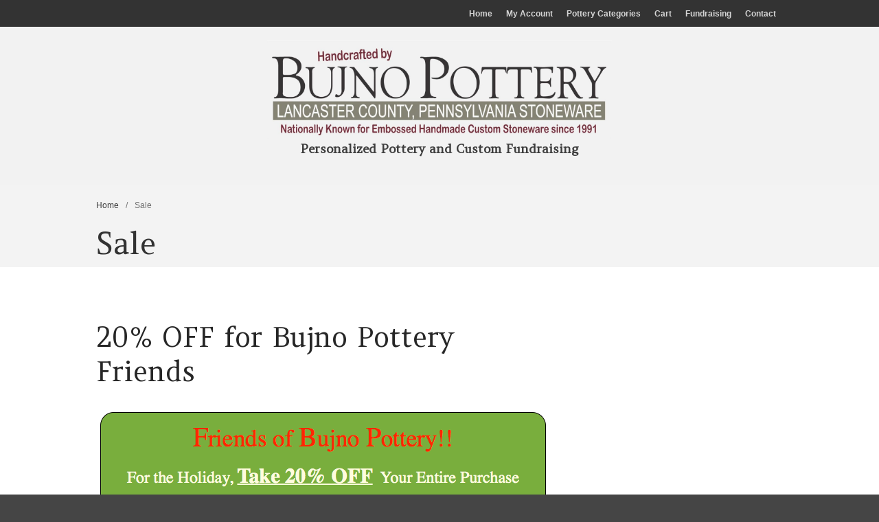

--- FILE ---
content_type: text/html; charset=UTF-8
request_url: https://bujnopottery.com/category/sale/
body_size: 16836
content:
<!DOCTYPE html>
<html dir="ltr" lang="en-US" prefix="og: https://ogp.me/ns#">
<head>
	<meta charset="UTF-8">
	<meta name="viewport" content="width=device-width,initial-scale=1,maximum-scale=1,user-scalable=no">
	<title>Sale - Personalized Pottery and Custom Fundraising</title>

		<!-- All in One SEO 4.9.3 - aioseo.com -->
	<meta name="robots" content="max-image-preview:large" />
	<link rel="canonical" href="https://bujnopottery.com/category/sale/" />
	<meta name="generator" content="All in One SEO (AIOSEO) 4.9.3" />
		<script type="application/ld+json" class="aioseo-schema">
			{"@context":"https:\/\/schema.org","@graph":[{"@type":"BreadcrumbList","@id":"https:\/\/bujnopottery.com\/category\/sale\/#breadcrumblist","itemListElement":[{"@type":"ListItem","@id":"https:\/\/bujnopottery.com#listItem","position":1,"name":"Home","item":"https:\/\/bujnopottery.com","nextItem":{"@type":"ListItem","@id":"https:\/\/bujnopottery.com\/category\/sale\/#listItem","name":"Sale"}},{"@type":"ListItem","@id":"https:\/\/bujnopottery.com\/category\/sale\/#listItem","position":2,"name":"Sale","previousItem":{"@type":"ListItem","@id":"https:\/\/bujnopottery.com#listItem","name":"Home"}}]},{"@type":"CollectionPage","@id":"https:\/\/bujnopottery.com\/category\/sale\/#collectionpage","url":"https:\/\/bujnopottery.com\/category\/sale\/","name":"Sale - Personalized Pottery and Custom Fundraising","inLanguage":"en-US","isPartOf":{"@id":"https:\/\/bujnopottery.com\/#website"},"breadcrumb":{"@id":"https:\/\/bujnopottery.com\/category\/sale\/#breadcrumblist"}},{"@type":"Organization","@id":"https:\/\/bujnopottery.com\/#organization","name":"Bujno Pottery","url":"https:\/\/bujnopottery.com\/","telephone":"+17174842000","logo":{"@type":"ImageObject","url":"https:\/\/bujnopottery.com\/wp-content\/uploads\/2025\/07\/cropped-Website-Home-Page-Header-Dk-Wine.jpg","@id":"https:\/\/bujnopottery.com\/category\/sale\/#organizationLogo","width":1918,"height":549},"image":{"@id":"https:\/\/bujnopottery.com\/category\/sale\/#organizationLogo"}},{"@type":"WebSite","@id":"https:\/\/bujnopottery.com\/#website","url":"https:\/\/bujnopottery.com\/","name":"Personalized Pottery and Custom Fundraising","inLanguage":"en-US","publisher":{"@id":"https:\/\/bujnopottery.com\/#organization"}}]}
		</script>
		<!-- All in One SEO -->

<link rel='dns-prefetch' href='//fonts.googleapis.com' />
<link rel="alternate" type="application/rss+xml" title="Personalized Pottery and Custom Fundraising &raquo; Feed" href="https://bujnopottery.com/feed/" />
<link rel="alternate" type="application/rss+xml" title="Personalized Pottery and Custom Fundraising &raquo; Comments Feed" href="https://bujnopottery.com/comments/feed/" />
<link rel="alternate" type="application/rss+xml" title="Personalized Pottery and Custom Fundraising &raquo; Sale Category Feed" href="https://bujnopottery.com/category/sale/feed/" />
		<!-- This site uses the Google Analytics by MonsterInsights plugin v9.11.1 - Using Analytics tracking - https://www.monsterinsights.com/ -->
		<!-- Note: MonsterInsights is not currently configured on this site. The site owner needs to authenticate with Google Analytics in the MonsterInsights settings panel. -->
					<!-- No tracking code set -->
				<!-- / Google Analytics by MonsterInsights -->
					<style>
			#wp-admin-bar-layers-edit-layout .ab-icon:before{
				font-family: "layers-interface" !important;
				content: "\e62f" !important;
				font-size: 16px !important;
			}
			</style>
		<style id='wp-img-auto-sizes-contain-inline-css' type='text/css'>
img:is([sizes=auto i],[sizes^="auto," i]){contain-intrinsic-size:3000px 1500px}
/*# sourceURL=wp-img-auto-sizes-contain-inline-css */
</style>
<style id='wp-emoji-styles-inline-css' type='text/css'>

	img.wp-smiley, img.emoji {
		display: inline !important;
		border: none !important;
		box-shadow: none !important;
		height: 1em !important;
		width: 1em !important;
		margin: 0 0.07em !important;
		vertical-align: -0.1em !important;
		background: none !important;
		padding: 0 !important;
	}
/*# sourceURL=wp-emoji-styles-inline-css */
</style>
<style id='wp-block-library-inline-css' type='text/css'>
:root{--wp-block-synced-color:#7a00df;--wp-block-synced-color--rgb:122,0,223;--wp-bound-block-color:var(--wp-block-synced-color);--wp-editor-canvas-background:#ddd;--wp-admin-theme-color:#007cba;--wp-admin-theme-color--rgb:0,124,186;--wp-admin-theme-color-darker-10:#006ba1;--wp-admin-theme-color-darker-10--rgb:0,107,160.5;--wp-admin-theme-color-darker-20:#005a87;--wp-admin-theme-color-darker-20--rgb:0,90,135;--wp-admin-border-width-focus:2px}@media (min-resolution:192dpi){:root{--wp-admin-border-width-focus:1.5px}}.wp-element-button{cursor:pointer}:root .has-very-light-gray-background-color{background-color:#eee}:root .has-very-dark-gray-background-color{background-color:#313131}:root .has-very-light-gray-color{color:#eee}:root .has-very-dark-gray-color{color:#313131}:root .has-vivid-green-cyan-to-vivid-cyan-blue-gradient-background{background:linear-gradient(135deg,#00d084,#0693e3)}:root .has-purple-crush-gradient-background{background:linear-gradient(135deg,#34e2e4,#4721fb 50%,#ab1dfe)}:root .has-hazy-dawn-gradient-background{background:linear-gradient(135deg,#faaca8,#dad0ec)}:root .has-subdued-olive-gradient-background{background:linear-gradient(135deg,#fafae1,#67a671)}:root .has-atomic-cream-gradient-background{background:linear-gradient(135deg,#fdd79a,#004a59)}:root .has-nightshade-gradient-background{background:linear-gradient(135deg,#330968,#31cdcf)}:root .has-midnight-gradient-background{background:linear-gradient(135deg,#020381,#2874fc)}:root{--wp--preset--font-size--normal:16px;--wp--preset--font-size--huge:42px}.has-regular-font-size{font-size:1em}.has-larger-font-size{font-size:2.625em}.has-normal-font-size{font-size:var(--wp--preset--font-size--normal)}.has-huge-font-size{font-size:var(--wp--preset--font-size--huge)}.has-text-align-center{text-align:center}.has-text-align-left{text-align:left}.has-text-align-right{text-align:right}.has-fit-text{white-space:nowrap!important}#end-resizable-editor-section{display:none}.aligncenter{clear:both}.items-justified-left{justify-content:flex-start}.items-justified-center{justify-content:center}.items-justified-right{justify-content:flex-end}.items-justified-space-between{justify-content:space-between}.screen-reader-text{border:0;clip-path:inset(50%);height:1px;margin:-1px;overflow:hidden;padding:0;position:absolute;width:1px;word-wrap:normal!important}.screen-reader-text:focus{background-color:#ddd;clip-path:none;color:#444;display:block;font-size:1em;height:auto;left:5px;line-height:normal;padding:15px 23px 14px;text-decoration:none;top:5px;width:auto;z-index:100000}html :where(.has-border-color){border-style:solid}html :where([style*=border-top-color]){border-top-style:solid}html :where([style*=border-right-color]){border-right-style:solid}html :where([style*=border-bottom-color]){border-bottom-style:solid}html :where([style*=border-left-color]){border-left-style:solid}html :where([style*=border-width]){border-style:solid}html :where([style*=border-top-width]){border-top-style:solid}html :where([style*=border-right-width]){border-right-style:solid}html :where([style*=border-bottom-width]){border-bottom-style:solid}html :where([style*=border-left-width]){border-left-style:solid}html :where(img[class*=wp-image-]){height:auto;max-width:100%}:where(figure){margin:0 0 1em}html :where(.is-position-sticky){--wp-admin--admin-bar--position-offset:var(--wp-admin--admin-bar--height,0px)}@media screen and (max-width:600px){html :where(.is-position-sticky){--wp-admin--admin-bar--position-offset:0px}}

/*# sourceURL=wp-block-library-inline-css */
</style><style id='global-styles-inline-css' type='text/css'>
:root{--wp--preset--aspect-ratio--square: 1;--wp--preset--aspect-ratio--4-3: 4/3;--wp--preset--aspect-ratio--3-4: 3/4;--wp--preset--aspect-ratio--3-2: 3/2;--wp--preset--aspect-ratio--2-3: 2/3;--wp--preset--aspect-ratio--16-9: 16/9;--wp--preset--aspect-ratio--9-16: 9/16;--wp--preset--color--black: #000000;--wp--preset--color--cyan-bluish-gray: #abb8c3;--wp--preset--color--white: #ffffff;--wp--preset--color--pale-pink: #f78da7;--wp--preset--color--vivid-red: #cf2e2e;--wp--preset--color--luminous-vivid-orange: #ff6900;--wp--preset--color--luminous-vivid-amber: #fcb900;--wp--preset--color--light-green-cyan: #7bdcb5;--wp--preset--color--vivid-green-cyan: #00d084;--wp--preset--color--pale-cyan-blue: #8ed1fc;--wp--preset--color--vivid-cyan-blue: #0693e3;--wp--preset--color--vivid-purple: #9b51e0;--wp--preset--gradient--vivid-cyan-blue-to-vivid-purple: linear-gradient(135deg,rgb(6,147,227) 0%,rgb(155,81,224) 100%);--wp--preset--gradient--light-green-cyan-to-vivid-green-cyan: linear-gradient(135deg,rgb(122,220,180) 0%,rgb(0,208,130) 100%);--wp--preset--gradient--luminous-vivid-amber-to-luminous-vivid-orange: linear-gradient(135deg,rgb(252,185,0) 0%,rgb(255,105,0) 100%);--wp--preset--gradient--luminous-vivid-orange-to-vivid-red: linear-gradient(135deg,rgb(255,105,0) 0%,rgb(207,46,46) 100%);--wp--preset--gradient--very-light-gray-to-cyan-bluish-gray: linear-gradient(135deg,rgb(238,238,238) 0%,rgb(169,184,195) 100%);--wp--preset--gradient--cool-to-warm-spectrum: linear-gradient(135deg,rgb(74,234,220) 0%,rgb(151,120,209) 20%,rgb(207,42,186) 40%,rgb(238,44,130) 60%,rgb(251,105,98) 80%,rgb(254,248,76) 100%);--wp--preset--gradient--blush-light-purple: linear-gradient(135deg,rgb(255,206,236) 0%,rgb(152,150,240) 100%);--wp--preset--gradient--blush-bordeaux: linear-gradient(135deg,rgb(254,205,165) 0%,rgb(254,45,45) 50%,rgb(107,0,62) 100%);--wp--preset--gradient--luminous-dusk: linear-gradient(135deg,rgb(255,203,112) 0%,rgb(199,81,192) 50%,rgb(65,88,208) 100%);--wp--preset--gradient--pale-ocean: linear-gradient(135deg,rgb(255,245,203) 0%,rgb(182,227,212) 50%,rgb(51,167,181) 100%);--wp--preset--gradient--electric-grass: linear-gradient(135deg,rgb(202,248,128) 0%,rgb(113,206,126) 100%);--wp--preset--gradient--midnight: linear-gradient(135deg,rgb(2,3,129) 0%,rgb(40,116,252) 100%);--wp--preset--font-size--small: 13px;--wp--preset--font-size--medium: 20px;--wp--preset--font-size--large: 36px;--wp--preset--font-size--x-large: 42px;--wp--preset--spacing--20: 0.44rem;--wp--preset--spacing--30: 0.67rem;--wp--preset--spacing--40: 1rem;--wp--preset--spacing--50: 1.5rem;--wp--preset--spacing--60: 2.25rem;--wp--preset--spacing--70: 3.38rem;--wp--preset--spacing--80: 5.06rem;--wp--preset--shadow--natural: 6px 6px 9px rgba(0, 0, 0, 0.2);--wp--preset--shadow--deep: 12px 12px 50px rgba(0, 0, 0, 0.4);--wp--preset--shadow--sharp: 6px 6px 0px rgba(0, 0, 0, 0.2);--wp--preset--shadow--outlined: 6px 6px 0px -3px rgb(255, 255, 255), 6px 6px rgb(0, 0, 0);--wp--preset--shadow--crisp: 6px 6px 0px rgb(0, 0, 0);}:where(.is-layout-flex){gap: 0.5em;}:where(.is-layout-grid){gap: 0.5em;}body .is-layout-flex{display: flex;}.is-layout-flex{flex-wrap: wrap;align-items: center;}.is-layout-flex > :is(*, div){margin: 0;}body .is-layout-grid{display: grid;}.is-layout-grid > :is(*, div){margin: 0;}:where(.wp-block-columns.is-layout-flex){gap: 2em;}:where(.wp-block-columns.is-layout-grid){gap: 2em;}:where(.wp-block-post-template.is-layout-flex){gap: 1.25em;}:where(.wp-block-post-template.is-layout-grid){gap: 1.25em;}.has-black-color{color: var(--wp--preset--color--black) !important;}.has-cyan-bluish-gray-color{color: var(--wp--preset--color--cyan-bluish-gray) !important;}.has-white-color{color: var(--wp--preset--color--white) !important;}.has-pale-pink-color{color: var(--wp--preset--color--pale-pink) !important;}.has-vivid-red-color{color: var(--wp--preset--color--vivid-red) !important;}.has-luminous-vivid-orange-color{color: var(--wp--preset--color--luminous-vivid-orange) !important;}.has-luminous-vivid-amber-color{color: var(--wp--preset--color--luminous-vivid-amber) !important;}.has-light-green-cyan-color{color: var(--wp--preset--color--light-green-cyan) !important;}.has-vivid-green-cyan-color{color: var(--wp--preset--color--vivid-green-cyan) !important;}.has-pale-cyan-blue-color{color: var(--wp--preset--color--pale-cyan-blue) !important;}.has-vivid-cyan-blue-color{color: var(--wp--preset--color--vivid-cyan-blue) !important;}.has-vivid-purple-color{color: var(--wp--preset--color--vivid-purple) !important;}.has-black-background-color{background-color: var(--wp--preset--color--black) !important;}.has-cyan-bluish-gray-background-color{background-color: var(--wp--preset--color--cyan-bluish-gray) !important;}.has-white-background-color{background-color: var(--wp--preset--color--white) !important;}.has-pale-pink-background-color{background-color: var(--wp--preset--color--pale-pink) !important;}.has-vivid-red-background-color{background-color: var(--wp--preset--color--vivid-red) !important;}.has-luminous-vivid-orange-background-color{background-color: var(--wp--preset--color--luminous-vivid-orange) !important;}.has-luminous-vivid-amber-background-color{background-color: var(--wp--preset--color--luminous-vivid-amber) !important;}.has-light-green-cyan-background-color{background-color: var(--wp--preset--color--light-green-cyan) !important;}.has-vivid-green-cyan-background-color{background-color: var(--wp--preset--color--vivid-green-cyan) !important;}.has-pale-cyan-blue-background-color{background-color: var(--wp--preset--color--pale-cyan-blue) !important;}.has-vivid-cyan-blue-background-color{background-color: var(--wp--preset--color--vivid-cyan-blue) !important;}.has-vivid-purple-background-color{background-color: var(--wp--preset--color--vivid-purple) !important;}.has-black-border-color{border-color: var(--wp--preset--color--black) !important;}.has-cyan-bluish-gray-border-color{border-color: var(--wp--preset--color--cyan-bluish-gray) !important;}.has-white-border-color{border-color: var(--wp--preset--color--white) !important;}.has-pale-pink-border-color{border-color: var(--wp--preset--color--pale-pink) !important;}.has-vivid-red-border-color{border-color: var(--wp--preset--color--vivid-red) !important;}.has-luminous-vivid-orange-border-color{border-color: var(--wp--preset--color--luminous-vivid-orange) !important;}.has-luminous-vivid-amber-border-color{border-color: var(--wp--preset--color--luminous-vivid-amber) !important;}.has-light-green-cyan-border-color{border-color: var(--wp--preset--color--light-green-cyan) !important;}.has-vivid-green-cyan-border-color{border-color: var(--wp--preset--color--vivid-green-cyan) !important;}.has-pale-cyan-blue-border-color{border-color: var(--wp--preset--color--pale-cyan-blue) !important;}.has-vivid-cyan-blue-border-color{border-color: var(--wp--preset--color--vivid-cyan-blue) !important;}.has-vivid-purple-border-color{border-color: var(--wp--preset--color--vivid-purple) !important;}.has-vivid-cyan-blue-to-vivid-purple-gradient-background{background: var(--wp--preset--gradient--vivid-cyan-blue-to-vivid-purple) !important;}.has-light-green-cyan-to-vivid-green-cyan-gradient-background{background: var(--wp--preset--gradient--light-green-cyan-to-vivid-green-cyan) !important;}.has-luminous-vivid-amber-to-luminous-vivid-orange-gradient-background{background: var(--wp--preset--gradient--luminous-vivid-amber-to-luminous-vivid-orange) !important;}.has-luminous-vivid-orange-to-vivid-red-gradient-background{background: var(--wp--preset--gradient--luminous-vivid-orange-to-vivid-red) !important;}.has-very-light-gray-to-cyan-bluish-gray-gradient-background{background: var(--wp--preset--gradient--very-light-gray-to-cyan-bluish-gray) !important;}.has-cool-to-warm-spectrum-gradient-background{background: var(--wp--preset--gradient--cool-to-warm-spectrum) !important;}.has-blush-light-purple-gradient-background{background: var(--wp--preset--gradient--blush-light-purple) !important;}.has-blush-bordeaux-gradient-background{background: var(--wp--preset--gradient--blush-bordeaux) !important;}.has-luminous-dusk-gradient-background{background: var(--wp--preset--gradient--luminous-dusk) !important;}.has-pale-ocean-gradient-background{background: var(--wp--preset--gradient--pale-ocean) !important;}.has-electric-grass-gradient-background{background: var(--wp--preset--gradient--electric-grass) !important;}.has-midnight-gradient-background{background: var(--wp--preset--gradient--midnight) !important;}.has-small-font-size{font-size: var(--wp--preset--font-size--small) !important;}.has-medium-font-size{font-size: var(--wp--preset--font-size--medium) !important;}.has-large-font-size{font-size: var(--wp--preset--font-size--large) !important;}.has-x-large-font-size{font-size: var(--wp--preset--font-size--x-large) !important;}
/*# sourceURL=global-styles-inline-css */
</style>

<style id='classic-theme-styles-inline-css' type='text/css'>
/*! This file is auto-generated */
.wp-block-button__link{color:#fff;background-color:#32373c;border-radius:9999px;box-shadow:none;text-decoration:none;padding:calc(.667em + 2px) calc(1.333em + 2px);font-size:1.125em}.wp-block-file__button{background:#32373c;color:#fff;text-decoration:none}
/*# sourceURL=/wp-includes/css/classic-themes.min.css */
</style>
<link rel='stylesheet' id='easy_testimonial_style-css' href='https://bujnopottery.com/wp-content/plugins/easy-testimonials/include/assets/css/style.css?ver=19c73914abb778ff8e7477b82a7446db' type='text/css' media='all' />
<style id='woocommerce-inline-inline-css' type='text/css'>
.woocommerce form .form-row .required { visibility: visible; }
/*# sourceURL=woocommerce-inline-inline-css */
</style>
<link rel='stylesheet' id='layers-google-fonts-css' href='//fonts.googleapis.com/css?family=Amethysta%3Aregular&#038;ver=2.0.10' type='text/css' media='all' />
<link rel='stylesheet' id='layers-framework-css' href='https://bujnopottery.com/wp-content/themes/layerswp/assets/css/framework.css?ver=2.0.10' type='text/css' media='all' />
<link rel='stylesheet' id='layers-components-css' href='https://bujnopottery.com/wp-content/themes/layerswp/assets/css/components.css?ver=2.0.10' type='text/css' media='all' />
<link rel='stylesheet' id='layers-responsive-css' href='https://bujnopottery.com/wp-content/themes/layerswp/assets/css/responsive.css?ver=2.0.10' type='text/css' media='all' />
<link rel='stylesheet' id='layers-icon-fonts-css' href='https://bujnopottery.com/wp-content/themes/layerswp/assets/css/layers-icons.css?ver=2.0.10' type='text/css' media='all' />
<link rel='stylesheet' id='layers-woocommerce-css' href='https://bujnopottery.com/wp-content/themes/layerswp/assets/css/woocommerce.css?ver=2.0.10' type='text/css' media='all' />
<link rel='stylesheet' id='wcpa-frontend-css' href='https://bujnopottery.com/wp-content/plugins/woo-custom-product-addons-pro/assets/css/style_1.css?ver=5.1.0' type='text/css' media='all' />
<link rel='stylesheet' id='layers-pro-pro-css' href='https://bujnopottery.com/wp-content/plugins/layers-pro-extension/assets/css/layers-pro.css?ver=2.0.1' type='text/css' media='all' />
<link rel='stylesheet' id='layers-pro-animations-css' href='https://bujnopottery.com/wp-content/plugins/layers-pro-extension/assets/css/animations.css?ver=2.0.1' type='text/css' media='all' />
<link rel='stylesheet' id='layers-font-awesome-css' href='https://bujnopottery.com/wp-content/themes/layerswp/core/assets/plugins/font-awesome/font-awesome.min.css?ver=2.0.10' type='text/css' media='all' />
<link rel='stylesheet' id='layers-style-css' href='https://bujnopottery.com/wp-content/themes/layerswp/style.css?ver=2.0.10' type='text/css' media='all' />
<script type="text/javascript" src="https://bujnopottery.com/wp-content/plugins/alligator-popup/js/popup.js?ver=2.0.0" id="popup-js"></script>
<script type="text/javascript" src="https://bujnopottery.com/wp-includes/js/jquery/jquery.min.js?ver=3.7.1" id="jquery-core-js"></script>
<script type="text/javascript" src="https://bujnopottery.com/wp-includes/js/jquery/jquery-migrate.min.js?ver=3.4.1" id="jquery-migrate-js"></script>
<script type="text/javascript" src="https://bujnopottery.com/wp-content/plugins/woocommerce/assets/js/jquery-blockui/jquery.blockUI.min.js?ver=2.7.0-wc.10.4.3" id="wc-jquery-blockui-js" defer="defer" data-wp-strategy="defer"></script>
<script type="text/javascript" id="wc-add-to-cart-js-extra">
/* <![CDATA[ */
var wc_add_to_cart_params = {"ajax_url":"/wp-admin/admin-ajax.php","wc_ajax_url":"/?wc-ajax=%%endpoint%%","i18n_view_cart":"View cart","cart_url":"https://bujnopottery.com/cart/","is_cart":"","cart_redirect_after_add":"no"};
//# sourceURL=wc-add-to-cart-js-extra
/* ]]> */
</script>
<script type="text/javascript" src="https://bujnopottery.com/wp-content/plugins/woocommerce/assets/js/frontend/add-to-cart.min.js?ver=10.4.3" id="wc-add-to-cart-js" defer="defer" data-wp-strategy="defer"></script>
<script type="text/javascript" src="https://bujnopottery.com/wp-content/plugins/woocommerce/assets/js/js-cookie/js.cookie.min.js?ver=2.1.4-wc.10.4.3" id="wc-js-cookie-js" defer="defer" data-wp-strategy="defer"></script>
<script type="text/javascript" id="woocommerce-js-extra">
/* <![CDATA[ */
var woocommerce_params = {"ajax_url":"/wp-admin/admin-ajax.php","wc_ajax_url":"/?wc-ajax=%%endpoint%%","i18n_password_show":"Show password","i18n_password_hide":"Hide password"};
//# sourceURL=woocommerce-js-extra
/* ]]> */
</script>
<script type="text/javascript" src="https://bujnopottery.com/wp-content/plugins/woocommerce/assets/js/frontend/woocommerce.min.js?ver=10.4.3" id="woocommerce-js" defer="defer" data-wp-strategy="defer"></script>
<script type="text/javascript" src="https://bujnopottery.com/wp-content/themes/layerswp/assets/js/plugins.js?ver=2.0.10" id="layers-plugins-js"></script>
<script type="text/javascript" id="layers-framework-js-extra">
/* <![CDATA[ */
var layers_script_settings = {"header_sticky_breakpoint":"40"};
//# sourceURL=layers-framework-js-extra
/* ]]> */
</script>
<script type="text/javascript" src="https://bujnopottery.com/wp-content/themes/layerswp/assets/js/layers.framework.js?ver=2.0.10" id="layers-framework-js"></script>
<script type="text/javascript" src="https://bujnopottery.com/wp-content/plugins/layers-pro-extension/assets/js/layers-pro.js?ver=2.0.1" id="layers-pro-frontend-js"></script>
<script type="text/javascript" src="https://bujnopottery.com/wp-content/plugins/layers-pro-extension/assets/js/jquery.plugins.min.js?ver=2.0.1" id="layers-pro-plugins-js"></script>
<script type="text/javascript" id="easy-testimonials-reveal-js-extra">
/* <![CDATA[ */
var easy_testimonials_reveal = {"show_less_text":"Show Less"};
//# sourceURL=easy-testimonials-reveal-js-extra
/* ]]> */
</script>
<script type="text/javascript" src="https://bujnopottery.com/wp-content/plugins/easy-testimonials/include/assets/js/easy-testimonials-reveal.js?ver=19c73914abb778ff8e7477b82a7446db" id="easy-testimonials-reveal-js"></script>
<link rel="https://api.w.org/" href="https://bujnopottery.com/wp-json/" /><link rel="alternate" title="JSON" type="application/json" href="https://bujnopottery.com/wp-json/wp/v2/categories/44" /><link rel="EditURI" type="application/rsd+xml" title="RSD" href="https://bujnopottery.com/xmlrpc.php?rsd" />
<style type="text/css" media="screen"></style><style type="text/css" media="screen">@media (max-width: 728px) {}</style><style type="text/css" media="screen">@media (max-width: 320px) {}</style><style type="text/css" id="layers-inline-styles-header">

 h1,h2,h3,h4,h5,h6, .heading { font-family: "Amethysta", Helvetica, sans-serif;} 

.wrapper-content {background-color: #ffffff;}

 .header-site.invert .nav-horizontal > ul > li > a, .header-site .nav-horizontal > ul > li > a, .header-search a { border-radius: 4px;} 

 .header-site.invert .sub-menu li a, .header-site .sub-menu li a { color: #020202;} 

 .header-site.invert .sub-menu li:hover a, .header-site .sub-menu li:hover a { color: #4e4e4e;} 

 input[type="button"], input[type="submit"], button, .button, .form-submit input[type="submit"] { background: #965172;color: #ffffff;border-width: 0px;border-radius: 2px;} 

 input[type="button"]:before, input[type="submit"]:before, button:before, .button:before, .form-submit input[type="submit"]:before input[type="button"]:after, input[type="submit"]:after, button:after, .button:after, .form-submit input[type="submit"]:after { color: #ffffff;} 

 input[type="button"]:hover, input[type="submit"]:hover, button:hover, .button:hover, .form-submit input[type="submit"]:hover { background: #b97495;} 

 .invert input[type="button"], .invert input[type="submit"], .invert button, .invert .button, .invert .form-submit input[type="submit"] { border-width: 0px;border-radius: 0px;} 

 .custom-logo-link img, .site-logo-link img, .mark img { width: auto;max-height: 144px;} 

@media only screen and ( min-width: 769px ) {.footer-site > .container > .row:first-child {padding-top : 36px ;padding-bottom : 36px ;}}

@media only screen and ( min-width: 769px ) {.title-container .title {padding-top : 20px ;padding-bottom : 10px ;}}

 .header-site, .header-site.header-sticky { background-color: #f2f2f2;} 

.footer-site {background-color: #2b2b2b;}

.sidebar .well {background-color: #FFFFFF;}</style>			<meta property="og:title" content="Sale - Personalized Pottery and Custom Fundraising" />
			<meta property="og:description" content="" />
			<meta property="og:type" content="website" />
			<meta property="og:url" content="" />
						<noscript><style>.woocommerce-product-gallery{ opacity: 1 !important; }</style></noscript>
				<script  type="text/javascript">
				!function(f,b,e,v,n,t,s){if(f.fbq)return;n=f.fbq=function(){n.callMethod?
					n.callMethod.apply(n,arguments):n.queue.push(arguments)};if(!f._fbq)f._fbq=n;
					n.push=n;n.loaded=!0;n.version='2.0';n.queue=[];t=b.createElement(e);t.async=!0;
					t.src=v;s=b.getElementsByTagName(e)[0];s.parentNode.insertBefore(t,s)}(window,
					document,'script','https://connect.facebook.net/en_US/fbevents.js');
			</script>
			<!-- WooCommerce Facebook Integration Begin -->
			<script  type="text/javascript">

				fbq('init', '356088564809649', {}, {
    "agent": "woocommerce_6-10.4.3-3.5.15"
});

				document.addEventListener( 'DOMContentLoaded', function() {
					// Insert placeholder for events injected when a product is added to the cart through AJAX.
					document.body.insertAdjacentHTML( 'beforeend', '<div class=\"wc-facebook-pixel-event-placeholder\"></div>' );
				}, false );

			</script>
			<!-- WooCommerce Facebook Integration End -->
			<style>:root{  --wcpasectiontitlesize:14px;   --wcpalabelsize:14px;   --wcpadescsize:13px;   --wcpaerrorsize:13px;   --wcpalabelweight:normal;   --wcpadescweight:normal;   --wcpaborderwidth:1px;   --wcpaborderradius:6px;   --wcpainputheight:45px;   --wcpachecklabelsize:14px;   --wcpacheckborderwidth:1px;   --wcpacheckwidth:20px;   --wcpacheckheight:20px;   --wcpacheckborderradius:4px;   --wcpacheckbuttonradius:5px;   --wcpacheckbuttonborder:2px;   --wcpaqtywidth:100px;   --wcpaqtyheight:45px;   --wcpaqtyradius:6px; }:root{  --wcpasectiontitlecolor:#4A4A4A;   --wcpasectiontitlebg:rgba(238,238,238,0.28);   --wcpalinecolor:#Bebebe;   --wcpabuttoncolor:#3340d3;   --wcpalabelcolor:#424242;   --wcpadesccolor:#797979;   --wcpabordercolor:#c6d0e9;   --wcpabordercolorfocus:#3561f3;   --wcpainputbgcolor:#FFFFFF;   --wcpainputcolor:#5d5d5d;   --wcpachecklabelcolor:#4a4a4a;   --wcpacheckbgcolor:#3340d3;   --wcpacheckbordercolor:#B9CBE3;   --wcpachecktickcolor:#ffffff;   --wcparadiobgcolor:#3340d3;   --wcparadiobordercolor:#B9CBE3;   --wcparadioselbordercolor:#3340d3;   --wcpabuttontextcolor:#ffffff;   --wcpaerrorcolor:#F55050;   --wcpacheckbuttoncolor:#CAE2F9;   --wcpacheckbuttonbordercolor:#EEEEEE;   --wcpacheckbuttonselectioncolor:#CECECE;   --wcpaimageselectionoutline:#3340d3;   --wcpaimagetickbg:#2649FF;   --wcpaimagetickcolor:#FFFFFF;   --wcpaimagetickborder:#FFFFFF;   --wcpaimagemagnifierbg:#2649FF;   --wcpaimagemagnifiercolor:#ffffff;   --wcpaimagemagnifierborder:#FFFFFF;   --wcpaimageselectionshadow:rgba(0,0,0,0.25);   --wcpachecktogglebg:#CAE2F9;   --wcpachecktogglecirclecolor:#FFFFFF;   --wcpachecktogglebgactive:#BADA55;   --wcpaqtybuttoncolor:#EEEEEE;   --wcpaqtybuttonhovercolor:#DDDDDD;   --wcpaqtybuttontextcolor:#424242; }:root{  --wcpaleftlabelwidth:120px; }</style><link rel="icon" href="https://bujnopottery.com/wp-content/uploads/2016/07/cropped-Logo.-Colored-Background-32x32.jpg" sizes="32x32" />
<link rel="icon" href="https://bujnopottery.com/wp-content/uploads/2016/07/cropped-Logo.-Colored-Background-192x192.jpg" sizes="192x192" />
<link rel="apple-touch-icon" href="https://bujnopottery.com/wp-content/uploads/2016/07/cropped-Logo.-Colored-Background-180x180.jpg" />
<meta name="msapplication-TileImage" content="https://bujnopottery.com/wp-content/uploads/2016/07/cropped-Logo.-Colored-Background-270x270.jpg" />
		<style type="text/css" id="wp-custom-css">
			.single-product .heading{
	display:none;
}

#cycledtestimonialwidget-2 h4 {
	text-align:center;
}

@media only screen and (min-width: 810px){
.header-transparent{
	position:relative !important;
	right:-65% !important;
	top:-275px !important;
	z-index:1000000 !important;
	}
	
	.testimonial p:nth-child(1){
		background-color: #dedbca;
		padding-left: 100px;
		padding-right: 100px;
		padding-top: 20px;
		padding-bottom: 20px;
		font-size: .9em;
	}
	.testimonial cite {
		font-size: .75em;
		text-align: center;
	}
}
@media only screen and (min-width:425px) and (max-width: 809px){
	.header-transparent{
		width: 100px;
		height:auto;
		position:relative !important;
		right:-75% !important;
		top:-290px !important;
		z-index: 1000000 !important;
	}
	.testimonial p:nth-child(1){
		background-color: #dedbca;
		padding-left: 50px;
		padding-right: 50px;
		padding-top: 20px;
		padding-bottom: 20px;
		font-size: .65em;
	}
	.testimonial cite {
		font-size: .75em;
		text-align: center;
	}
}

@media only screen and (max-width:424px){
	.testimonial p:nth-child(1){
		background-color: #dedbca;
		padding-left: 30px;
		padding-right: 30px;
		padding-top: 10px;
		padding-bottom: 10px;
		font-size: .65em;
	}
	.testimonial cite {
		font-size: .65em;
		text-align: center;
	}
	
.wp-image-3081{
	height:auto;
	width:55%;
}
}


.price{
	display: inline-block;
	color: #6e8447;
}
/*
 * To make the dropdown menus
 * re-appear
 **/
.menu-item li:hover ul.sub-menu, li:hover ul.sub-menu {
    display: block;
}
ul.sub-menu:hover {
	display:block;
}
.sub-menu {
	z-index: 1000;
	top:18px !important;
	position: absolute;
	background:#FFF !important;
}

ul.sub-menu {
    position: absolute;
    background: #FFF;
    list-style: none;
    margin: 0;
    width: 185px;
    display:none;
}

.sub-menu .menu-item:nth-child(1){
	background: #454545 !important;
/* 	visibility: hidden; */
}
.sub-menu .menu-item:nth-child(1) a{
	color: lightgray;
}

.sub-menu a:hover{
	color:grey !important;
}

.sub-menu .menu-item:nth-child(1) a:hover {
	color:white !important;
}


/*- TABBED BLOCK --------------*/
	.woocommerce-tabs{clear: both; padding: 20px; background: #DEDBCA; border-radius: 6px;}
	.woocommerce-tabs .panel{max-width: 800px;}
	.woocommerce-tabs #tab-description h2, .woocommerce-tabs #tab-shipping_information h2, .woocommerce-tabs #tab-reviews h2{display: none;}

	.tabs{margin-bottom: 10px; overflow: hidden; position: relative; z-index: 1;}
	.tabs li{float: left; margin-right: 10px;}
	.tabs li a{display: block; padding: 5px 12px; background: #fff; border-radius: 3px; color: #000; text-transform: uppercase; font-size: 13px; font-family: 'Hammersmith One', Helvetica, Arial, sans-serif;}
	.tabs li.active a{background-color: #DC4B3A; color: #fff;}
	.tabs li a:hover{background-color: #000; color: #fff;}
	.tabs li a.selected{background-color: #000; color: #fff;}

		/*-------------------------*/
		/*- COPY BLOCK ------------*/
		.entry-content{}
		.entry-content p{margin-bottom: 14px;}
		.entry-content ul{list-style: disc; margin: 0 0 26px 14px;}
		.entry-content ol{list-style: decimal; margin: 0 0 26px 14px;}
		.entry-content ul li, .copy ol li{margin-bottom: 0; float: none;}
		.entry-content img{display: block;}
		.entry-content a{color: #DC4B3A;}
		.entry-content a:hover{color: #000;}
		.entry-content h2{font-size: 24px; margin-bottom: 26px; color: #000;}
		.entry-content h3{font-size: 20px; margin-bottom: 26px; color: #000;}
		.entry-content h4{font-size: 16px; margin-bottom: 26px; color: #595959;}
		.entry-content h5{font-size: 14px; margin-bottom: 26px; color: #000;}
		.entry-content blockquote{padding-left: 20px; margin: 0 0 26px; border-left: 3px solid #000;}

.wcpa_wrap  .wcpa_field_label {
	clear: both;
  display: block;
  margin-bottom: 4px;
  font-size: 1.5rem;
  font-weight: 700;
	color: rgba(0, 0, 0, 0.55)
}

.shop_table .woocommerce-shipping-totals .woocommerce-shipping-methods li {
	display: -webkit-box;
}

.shop_table .woocommerce-shipping-totals .woocommerce-shipping-methods label {
	margin-top: 3px;
}		</style>
		
	<!-- Global site tag (gtag.js) - Google Analytics -->
<script async src="https://www.googletagmanager.com/gtag/js?id=G-NWDBRM6LVV"></script>
<script>
  window.dataLayer = window.dataLayer || [];
  function gtag(){dataLayer.push(arguments);}
  gtag('js', new Date());

  gtag('config', 'G-NWDBRM6LVV');
</script>
<link rel='stylesheet' id='wc-blocks-style-css' href='https://bujnopottery.com/wp-content/plugins/woocommerce/assets/client/blocks/wc-blocks.css?ver=wc-10.4.3' type='text/css' media='all' />
</head>
<body data-rsssl=1 class="archive category category-sale category-44 wp-custom-logo wp-theme-layerswp theme-layerswp woocommerce-no-js metaslider-plugin body-header-logo-center-top layers-post-page right-sidebar layers-pro-active layers-animate opacity-0">
	<div class="wrapper invert off-canvas-right" id="off-canvas-right">
    <a class="close-canvas" data-toggle="#off-canvas-right" data-toggle-class="open">
        <i class="l-close"></i>
        Close    </a>

    <div class="content nav-mobile clearfix">
            </div>
    <aside id="nav_menu-3" class="content widget widget_nav_menu"><h5 class="section-nav-title">Menu</h5><div class="menu-master-menu-container"><ul id="menu-master-menu" class="menu"><li id="menu-item-183" class="menu-item menu-item-type-custom menu-item-object-custom menu-item-home menu-item-183"><a href="https://bujnopottery.com/">Home</a></li>
<li id="menu-item-58" class="menu-item menu-item-type-post_type menu-item-object-page menu-item-has-children menu-item-58"><a href="https://bujnopottery.com/my-account/">My Account</a>
<ul class="sub-menu">
	<li id="menu-item-4224" class="menu-item menu-item-type-post_type menu-item-object-page menu-item-4224"><a href="https://bujnopottery.com/my-account/">My Account</a></li>
	<li id="menu-item-57" class="menu-item menu-item-type-post_type menu-item-object-page menu-item-57"><a href="https://bujnopottery.com/terms-and-conditions/">Terms and Conditions</a></li>
</ul>
</li>
<li id="menu-item-55" class="menu-item menu-item-type-post_type menu-item-object-page menu-item-has-children menu-item-55"><a href="https://bujnopottery.com/shop/">Pottery Categories</a>
<ul class="sub-menu">
	<li id="menu-item-4220" class="menu-item menu-item-type-post_type menu-item-object-page menu-item-4220"><a href="https://bujnopottery.com/shop/">All Products</a></li>
	<li id="menu-item-345" class="menu-item menu-item-type-custom menu-item-object-custom menu-item-345"><a href="https://bujnopottery.com/product-category/weddings-and-anniversary-pottery/">Weddings and Anniversaries</a></li>
	<li id="menu-item-347" class="menu-item menu-item-type-custom menu-item-object-custom menu-item-347"><a href="https://bujnopottery.com/product-category/house-crocks-hand-etched/">Hand-Etched House Crocks</a></li>
	<li id="menu-item-351" class="menu-item menu-item-type-custom menu-item-object-custom menu-item-351"><a href="https://bujnopottery.com/product-category/christmas-and-winter-pottery/">Christmas and Winter Pottery</a></li>
	<li id="menu-item-5926" class="menu-item menu-item-type-taxonomy menu-item-object-product_cat menu-item-5926"><a href="https://bujnopottery.com/product-category/meadow-flowers/">Meadow Flowers</a></li>
	<li id="menu-item-1509" class="menu-item menu-item-type-custom menu-item-object-custom menu-item-1509"><a href="https://bujnopottery.com/product-category/pottery-for-pets/">Pottery for Pets</a></li>
	<li id="menu-item-348" class="menu-item menu-item-type-custom menu-item-object-custom menu-item-348"><a href="https://bujnopottery.com/product-category/kitchen-pottery-crocks/">Kitchen Pottery Crocks</a></li>
	<li id="menu-item-346" class="menu-item menu-item-type-custom menu-item-object-custom menu-item-346"><a href="https://bujnopottery.com/product-category/birthday-pottery/">Births and Birthday Pottery</a></li>
	<li id="menu-item-349" class="menu-item menu-item-type-custom menu-item-object-custom menu-item-349"><a href="https://bujnopottery.com/product-category/children-pottery-gifts/">Children&#8217;s Pottery Gifts</a></li>
	<li id="menu-item-350" class="menu-item menu-item-type-custom menu-item-object-custom menu-item-350"><a href="https://bujnopottery.com/product-category/handmade-one-of-a-kind-pottery-items/">One of a Kind Gallery</a></li>
	<li id="menu-item-1276" class="menu-item menu-item-type-custom menu-item-object-custom menu-item-1276"><a href="https://bujnopottery.com/product-category/halloween-and-fall-pottery">Halloween and Fall Pottery</a></li>
	<li id="menu-item-56" class="menu-item menu-item-type-post_type menu-item-object-page menu-item-56"><a href="https://bujnopottery.com/design-options/">Personalized Pottery Designs</a></li>
</ul>
</li>
<li id="menu-item-60" class="menu-item menu-item-type-post_type menu-item-object-page menu-item-has-children menu-item-60"><a href="https://bujnopottery.com/cart/">Cart</a>
<ul class="sub-menu">
	<li id="menu-item-4221" class="menu-item menu-item-type-post_type menu-item-object-page menu-item-4221"><a href="https://bujnopottery.com/cart/">My Cart</a></li>
	<li id="menu-item-59" class="menu-item menu-item-type-post_type menu-item-object-page menu-item-59"><a href="https://bujnopottery.com/checkout/">Checkout</a></li>
</ul>
</li>
<li id="menu-item-3095" class="menu-item menu-item-type-post_type menu-item-object-page menu-item-has-children menu-item-3095"><a href="https://bujnopottery.com/fundraising-and-commemorative-pottery/">Fundraising</a>
<ul class="sub-menu">
	<li id="menu-item-4266" class="menu-item menu-item-type-post_type menu-item-object-page menu-item-4266"><a href="https://bujnopottery.com/fundraising-and-commemorative-pottery/fundraising-pottery-items/">Fundraising Pottery Items</a></li>
	<li id="menu-item-4222" class="menu-item menu-item-type-post_type menu-item-object-page menu-item-4222"><a href="https://bujnopottery.com/fundraising-and-commemorative-pottery/">Fundraising and Commemorative Pottery</a></li>
	<li id="menu-item-3206" class="menu-item menu-item-type-post_type menu-item-object-page menu-item-3206"><a href="https://bujnopottery.com/fundraising-and-commemorative-pottery/fundraising-ordering-process/">Fundraising Ordering Process</a></li>
</ul>
</li>
<li id="menu-item-3043" class="menu-item menu-item-type-post_type menu-item-object-page menu-item-has-children menu-item-3043"><a href="https://bujnopottery.com/contact/">Contact</a>
<ul class="sub-menu">
	<li id="menu-item-4223" class="menu-item menu-item-type-post_type menu-item-object-page menu-item-4223"><a href="https://bujnopottery.com/contact/">Contact Details</a></li>
	<li id="menu-item-3212" class="menu-item menu-item-type-post_type menu-item-object-page menu-item-3212"><a href="https://bujnopottery.com/subscribe-for-pottery-discounts/">Subscribe for Pottery Discounts</a></li>
	<li id="menu-item-3264" class="menu-item menu-item-type-post_type menu-item-object-page menu-item-3264"><a href="https://bujnopottery.com/testimonials/">Testimonials</a></li>
</ul>
</li>
</ul></div></aside></div>		<div class="wrapper-site">

		
		    <div class="header-secondary content-small invert">
                    <div class="container clearfix">
                                                
                                <nav class="pull-right"><ul id="menu-master-menu-1" class="nav nav-horizontal"><li class="menu-item menu-item-type-custom menu-item-object-custom menu-item-home menu-item-183"><a href="https://bujnopottery.com/">Home</a></li>
<li class="menu-item menu-item-type-post_type menu-item-object-page menu-item-has-children menu-item-58"><a href="https://bujnopottery.com/my-account/">My Account</a>
<ul class="sub-menu">
	<li class="menu-item menu-item-type-post_type menu-item-object-page menu-item-4224"><a href="https://bujnopottery.com/my-account/">My Account</a></li>
	<li class="menu-item menu-item-type-post_type menu-item-object-page menu-item-57"><a href="https://bujnopottery.com/terms-and-conditions/">Terms and Conditions</a></li>
</ul>
</li>
<li class="menu-item menu-item-type-post_type menu-item-object-page menu-item-has-children menu-item-55"><a href="https://bujnopottery.com/shop/">Pottery Categories</a>
<ul class="sub-menu">
	<li class="menu-item menu-item-type-post_type menu-item-object-page menu-item-4220"><a href="https://bujnopottery.com/shop/">All Products</a></li>
	<li class="menu-item menu-item-type-custom menu-item-object-custom menu-item-345"><a href="https://bujnopottery.com/product-category/weddings-and-anniversary-pottery/">Weddings and Anniversaries</a></li>
	<li class="menu-item menu-item-type-custom menu-item-object-custom menu-item-347"><a href="https://bujnopottery.com/product-category/house-crocks-hand-etched/">Hand-Etched House Crocks</a></li>
	<li class="menu-item menu-item-type-custom menu-item-object-custom menu-item-351"><a href="https://bujnopottery.com/product-category/christmas-and-winter-pottery/">Christmas and Winter Pottery</a></li>
	<li class="menu-item menu-item-type-taxonomy menu-item-object-product_cat menu-item-5926"><a href="https://bujnopottery.com/product-category/meadow-flowers/">Meadow Flowers</a></li>
	<li class="menu-item menu-item-type-custom menu-item-object-custom menu-item-1509"><a href="https://bujnopottery.com/product-category/pottery-for-pets/">Pottery for Pets</a></li>
	<li class="menu-item menu-item-type-custom menu-item-object-custom menu-item-348"><a href="https://bujnopottery.com/product-category/kitchen-pottery-crocks/">Kitchen Pottery Crocks</a></li>
	<li class="menu-item menu-item-type-custom menu-item-object-custom menu-item-346"><a href="https://bujnopottery.com/product-category/birthday-pottery/">Births and Birthday Pottery</a></li>
	<li class="menu-item menu-item-type-custom menu-item-object-custom menu-item-349"><a href="https://bujnopottery.com/product-category/children-pottery-gifts/">Children&#8217;s Pottery Gifts</a></li>
	<li class="menu-item menu-item-type-custom menu-item-object-custom menu-item-350"><a href="https://bujnopottery.com/product-category/handmade-one-of-a-kind-pottery-items/">One of a Kind Gallery</a></li>
	<li class="menu-item menu-item-type-custom menu-item-object-custom menu-item-1276"><a href="https://bujnopottery.com/product-category/halloween-and-fall-pottery">Halloween and Fall Pottery</a></li>
	<li class="menu-item menu-item-type-post_type menu-item-object-page menu-item-56"><a href="https://bujnopottery.com/design-options/">Personalized Pottery Designs</a></li>
</ul>
</li>
<li class="menu-item menu-item-type-post_type menu-item-object-page menu-item-has-children menu-item-60"><a href="https://bujnopottery.com/cart/">Cart</a>
<ul class="sub-menu">
	<li class="menu-item menu-item-type-post_type menu-item-object-page menu-item-4221"><a href="https://bujnopottery.com/cart/">My Cart</a></li>
	<li class="menu-item menu-item-type-post_type menu-item-object-page menu-item-59"><a href="https://bujnopottery.com/checkout/">Checkout</a></li>
</ul>
</li>
<li class="menu-item menu-item-type-post_type menu-item-object-page menu-item-has-children menu-item-3095"><a href="https://bujnopottery.com/fundraising-and-commemorative-pottery/">Fundraising</a>
<ul class="sub-menu">
	<li class="menu-item menu-item-type-post_type menu-item-object-page menu-item-4266"><a href="https://bujnopottery.com/fundraising-and-commemorative-pottery/fundraising-pottery-items/">Fundraising Pottery Items</a></li>
	<li class="menu-item menu-item-type-post_type menu-item-object-page menu-item-4222"><a href="https://bujnopottery.com/fundraising-and-commemorative-pottery/">Fundraising and Commemorative Pottery</a></li>
	<li class="menu-item menu-item-type-post_type menu-item-object-page menu-item-3206"><a href="https://bujnopottery.com/fundraising-and-commemorative-pottery/fundraising-ordering-process/">Fundraising Ordering Process</a></li>
</ul>
</li>
<li class="menu-item menu-item-type-post_type menu-item-object-page menu-item-has-children menu-item-3043"><a href="https://bujnopottery.com/contact/">Contact</a>
<ul class="sub-menu">
	<li class="menu-item menu-item-type-post_type menu-item-object-page menu-item-4223"><a href="https://bujnopottery.com/contact/">Contact Details</a></li>
	<li class="menu-item menu-item-type-post_type menu-item-object-page menu-item-3212"><a href="https://bujnopottery.com/subscribe-for-pottery-discounts/">Subscribe for Pottery Discounts</a></li>
	<li class="menu-item menu-item-type-post_type menu-item-object-page menu-item-3264"><a href="https://bujnopottery.com/testimonials/">Testimonials</a></li>
</ul>
</li>
</ul></nav>                            </div>
            </div>

		
		<section class="header-site header-center layers-logo-custom">
			            <div class="container header-block">
				<div class="logo">
	
	<a href="https://bujnopottery.com/" class="custom-logo-link" rel="home"><img width="1918" height="549" src="https://bujnopottery.com/wp-content/uploads/2025/07/cropped-Website-Home-Page-Header-Dk-Wine.jpg" class="custom-logo" alt="Personalized Pottery and Custom Fundraising" decoding="async" fetchpriority="high" srcset="https://bujnopottery.com/wp-content/uploads/2025/07/cropped-Website-Home-Page-Header-Dk-Wine.jpg 1918w, https://bujnopottery.com/wp-content/uploads/2025/07/cropped-Website-Home-Page-Header-Dk-Wine-300x86.jpg 300w, https://bujnopottery.com/wp-content/uploads/2025/07/cropped-Website-Home-Page-Header-Dk-Wine-600x172.jpg 600w, https://bujnopottery.com/wp-content/uploads/2025/07/cropped-Website-Home-Page-Header-Dk-Wine-1024x293.jpg 1024w, https://bujnopottery.com/wp-content/uploads/2025/07/cropped-Website-Home-Page-Header-Dk-Wine-768x220.jpg 768w, https://bujnopottery.com/wp-content/uploads/2025/07/cropped-Website-Home-Page-Header-Dk-Wine-1536x440.jpg 1536w" sizes="(max-width: 1918px) 100vw, 1918px" /></a>		<div class="site-description">
						<h3 class="sitename sitetitle"><a href="https://bujnopottery.com">Personalized Pottery and Custom Fundraising</a></h3>
			<p class="tagline"></p>
					</div>
	</div>

<nav class="nav nav-horizontal">
    
    
    
    
<a class="responsive-nav"  data-toggle="#off-canvas-right" data-toggle-class="open">
	<span class="l-menu"></span>
</a>
</nav>			</div>
					</section>

		
		<section id="wrapper-content" class="wrapper-content">		<div class="title-container layers-parallax">
						<div class="title">
						<nav class="bread-crumbs">
			<ul>
														
						<li data-key="home"><a href="https://bujnopottery.com">Home</a></li>
																				<li>/</li>
										
						<li data-key="category"><span class="current">Sale</span></li>
												</ul>
		</nav>
											<h3 class="heading">Sale</h3>
												</div>
					</div>
	
<div class="container content-main archive clearfix">
	<div class="grid">
		
					<div id="post-list" class="column span-8">
									<article id="post-2399" class="push-bottom-large post-2399 post type-post status-publish format-standard has-post-thumbnail hentry category-promotion category-sale">
		<header class="section-title large">
				<h1 class="heading"><a href="https://bujnopottery.com/20-off-for-bujno-pottery-friends-2399/">20% OFF for Bujno Pottery Friends</a></h1>
			</header>
	
	<div class="thumbnail push-bottom"><a href="https://bujnopottery.com/20-off-for-bujno-pottery-friends-2399/"><img width="660" height="441" src="https://bujnopottery.com/wp-content/uploads/2015/11/Coupon-2015-Holiday1.png" class="attachment-large size-large" alt="" decoding="async" srcset="https://bujnopottery.com/wp-content/uploads/2015/11/Coupon-2015-Holiday1.png 660w, https://bujnopottery.com/wp-content/uploads/2015/11/Coupon-2015-Holiday1-300x200.png 300w, https://bujnopottery.com/wp-content/uploads/2015/11/Coupon-2015-Holiday1-600x401.png 600w" sizes="(max-width: 660px) 100vw, 660px" /></a></div>
							<div class="copy">
			<p class="excerpt">Hello All Bujno Pottery Friends We hope all is well and want to thank you for choosing Bujno Pottery for your handmade personalized gifts. Until December 31, 2015 we would like to extend a 20% OFF coupon that you may apply to your entire purchase. You can use this coupon [&hellip;]</p>
		</div>
					
			<br />
<b>Warning</b>:  foreach() argument must be of type array|object, bool given in <b>/home/bujnopottery/bujnopottery.com/public_html/wp-content/themes/layerswp/core/helpers/post.php</b> on line <b>80</b><br />
<footer class="meta-info push-bottom"><p><span class="meta-item meta-date"><i class="l-clock-o"></i> November 8, 2015</span> <span class="meta-item meta-author"><i class="l-user"></i> <a href="https://bujnopottery.com/author/steveandtina/" title="View all posts by Stephen Bujno" rel="author" class="layers-author">Stephen Bujno</a></span> <span class="meta-item meta-category"><i class="l-folder-open-o"></i>  <a href="https://bujnopottery.com/category/promotion/" title="View all posts in Promotion">Promotion</a>,  <a href="https://bujnopottery.com/category/sale/" title="View all posts in Sale">Sale</a></span> <span class="meta-item meta-tags"><i class="l-tags"></i> </span></p></footer>	
				<a href="https://bujnopottery.com/20-off-for-bujno-pottery-friends-2399/" class="button">Read More</a>
			</article>									<article id="post-372" class="push-bottom-large post-372 post type-post status-publish format-standard hentry category-promotion category-sale tag-personalized-pottery tag-pottery-sale tag-wedding-crocks tag-wedding-gifts">
		<header class="section-title large">
				<h1 class="heading"><a href="https://bujnopottery.com/springtime-is-wedding-time-20-off-372/">Springtime is Wedding Time &#8211; 20% OFF!!!</a></h1>
			</header>
	
	
							<div class="copy">
			<p class="excerpt">It&#8217;s hard to think spring in some parts of the country&#8230;it&#8217;s in the single digits here at Bujno Pottery. Anyway, spring is a popular season for weddings, so order your unique personalized pottery gift soon!!! Looking for personalized pottery for an upcoming wedding or anniversary? Our Wedding Pottery pieces range [&hellip;]</p>
		</div>
					
			<footer class="meta-info push-bottom"><p><span class="meta-item meta-date"><i class="l-clock-o"></i> February 16, 2015</span> <span class="meta-item meta-author"><i class="l-user"></i> <a href="https://bujnopottery.com/author/steveandtina/" title="View all posts by Stephen Bujno" rel="author" class="layers-author">Stephen Bujno</a></span> <span class="meta-item meta-category"><i class="l-folder-open-o"></i>  <a href="https://bujnopottery.com/category/promotion/" title="View all posts in Promotion">Promotion</a>,  <a href="https://bujnopottery.com/category/sale/" title="View all posts in Sale">Sale</a></span> <span class="meta-item meta-tags"><i class="l-tags"></i>  <a href="https://bujnopottery.com/tag/personalized-pottery/" title="View all posts tagged personalized pottery">personalized pottery</a>,  <a href="https://bujnopottery.com/tag/pottery-sale/" title="View all posts tagged pottery sale">pottery sale</a>,  <a href="https://bujnopottery.com/tag/wedding-crocks/" title="View all posts tagged wedding crocks">wedding crocks</a>,  <a href="https://bujnopottery.com/tag/wedding-gifts/" title="View all posts tagged wedding gifts">wedding gifts</a></span></p></footer>	
				<a href="https://bujnopottery.com/springtime-is-wedding-time-20-off-372/" class="button">Read More</a>
			</article>									<article id="post-265" class="push-bottom-large post-265 post type-post status-publish format-standard hentry category-promotion category-sale">
		<header class="section-title large">
				<h1 class="heading"><a href="https://bujnopottery.com/did-you-use-your-20-off-coupon-yet-a-little-over-two-weeks-left-265/">Did you use your 20% off coupon yet? A little over two weeks left!!</a></h1>
			</header>
	
	
							<div class="copy">
			<p class="excerpt">We can&#8217;t tell you how humble we are by those of you who have been with us for the last couple decades!! The 20% off coupon is the least we can do to show our appreciation. But it expires on November 25th, so take advantage of the two times you [&hellip;]</p>
		</div>
					
			<br />
<b>Warning</b>:  foreach() argument must be of type array|object, bool given in <b>/home/bujnopottery/bujnopottery.com/public_html/wp-content/themes/layerswp/core/helpers/post.php</b> on line <b>80</b><br />
<footer class="meta-info push-bottom"><p><span class="meta-item meta-date"><i class="l-clock-o"></i> November 9, 2014</span> <span class="meta-item meta-author"><i class="l-user"></i> <a href="https://bujnopottery.com/author/steveandtina/" title="View all posts by Stephen Bujno" rel="author" class="layers-author">Stephen Bujno</a></span> <span class="meta-item meta-category"><i class="l-folder-open-o"></i>  <a href="https://bujnopottery.com/category/promotion/" title="View all posts in Promotion">Promotion</a>,  <a href="https://bujnopottery.com/category/sale/" title="View all posts in Sale">Sale</a></span> <span class="meta-item meta-tags"><i class="l-tags"></i> </span></p></footer>	
				<a href="https://bujnopottery.com/did-you-use-your-20-off-coupon-yet-a-little-over-two-weeks-left-265/" class="button">Read More</a>
			</article>									<article id="post-1" class="push-bottom-large post-1 post type-post status-publish format-standard hentry category-new-items category-one-of-a-kind category-promotion category-sale">
		<header class="section-title large">
				<h1 class="heading"><a href="https://bujnopottery.com/hello-world-1/">One of a kind gallery is nearly ready!</a></h1>
			</header>
	
	
							<div class="copy">
			<p class="excerpt">Steve and I are getting ready to post one of a kind handmade items, in addition to our  popular personalized stoneware. These particular handmade, always hand decorated &amp; always unique items are not personalized. So it&#8217;s a buy-what-you-see online shopping experience!! No body else will have the exact creation you [&hellip;]</p>
		</div>
					
			<br />
<b>Warning</b>:  foreach() argument must be of type array|object, bool given in <b>/home/bujnopottery/bujnopottery.com/public_html/wp-content/themes/layerswp/core/helpers/post.php</b> on line <b>80</b><br />
<footer class="meta-info push-bottom"><p><span class="meta-item meta-date"><i class="l-clock-o"></i> July 10, 2014</span> <span class="meta-item meta-author"><i class="l-user"></i> <a href="https://bujnopottery.com/author/steveandtina/" title="View all posts by Stephen Bujno" rel="author" class="layers-author">Stephen Bujno</a></span> <span class="meta-item meta-category"><i class="l-folder-open-o"></i>  <a href="https://bujnopottery.com/category/new-items/" title="View all posts in New Items">New Items</a>,  <a href="https://bujnopottery.com/category/one-of-a-kind/" title="View all posts in One of a Kind">One of a Kind</a>,  <a href="https://bujnopottery.com/category/promotion/" title="View all posts in Promotion">Promotion</a>,  <a href="https://bujnopottery.com/category/sale/" title="View all posts in Sale">Sale</a></span> <span class="meta-item meta-tags"><i class="l-tags"></i> </span></p></footer>	
				<a href="https://bujnopottery.com/hello-world-1/" class="button">Read More</a>
			</article>				
							</div>
		
															</div>
</div>


			<div id="back-to-top">
				<a href="#top">Back to top</a>
			</div> <!-- back-to-top -->

			
		</section>


		
<section id="footer" class="footer-site invert">
		<div class="container content clearfix">
		
								<div class="grid">
													<div class="column span-6 ">
						
				<div id="layers-widget-layers-pro-social-icons-5" class="layers-widget-layers-pro-social-icons-5 widget content-vertical-massive    " >

											<div class="container clearfix">
														<div class="section-title clearfix medium text-center ">
																									<div class="excerpt"><p>Follow Us!</p></div>
															</div>
						</div>
					
					
												<div class="clearfix button-collection full-width text-center  ">
															<a
									href="https://www.facebook.com/bujnopottery"
									id="layers-widget-layers-pro-social-icons-5-buttons-108"
									class="button button-social "
									target="_blank"									>
																			<i class="fa fa-facebook"></i>
									
																	</a>
															<a
									href="https://twitter.com/PotteryTina"
									id="layers-widget-layers-pro-social-icons-5-buttons-694"
									class="button button-social "
									target="_blank"									>
																			<i class="fa fa-twitter"></i>
									
																	</a>
															<a
									href="www.linkedin.com/in/bujnopottery"
									id="layers-widget-layers-pro-social-icons-5-buttons-477"
									class="button button-social "
									target="_blank"									>
																			<i class="fa fa-linkedin"></i>
									
																	</a>
															<a href="/cdn-cgi/l/email-protection#3a4e53545b7a584f5054554a554e4e5f484314595557" id="layers-widget-layers-pro-social-icons-5-buttons-145" class="button button-social " target="_blank">
																			<i class="fa fa-envelope"></i>
									
																	</a>
															<a href="https://www.pinterest.com/bujnopottery/" id="layers-widget-layers-pro-social-icons-5-buttons-230" class="button button-social " target="_blank">
																			<i class="fa fa-pinterest"></i>
									
																	</a>
													</div>
					<style id="layers_widget_layers-pro-social-icons_inline_css" type="text/css"> /* INLINE WIDGET CSS */
				.layers-widget-layers-pro-social-icons-5 { background-repeat: no-repeat;background-position: center;} 

 .layers-widget-layers-pro-social-icons-5 #layers-widget-layers-pro-social-icons-5-buttons-108.button { background: #3c5a99;color: #ffffff;} 

 .layers-widget-layers-pro-social-icons-5 #layers-widget-layers-pro-social-icons-5-buttons-108.button:before .layers-widget-layers-pro-social-icons-5 #layers-widget-layers-pro-social-icons-5-buttons-108.button:after { color: #ffffff;} 

 .layers-widget-layers-pro-social-icons-5 #layers-widget-layers-pro-social-icons-5-buttons-694.button { background: #1da1f2;color: #ffffff;} 

 .layers-widget-layers-pro-social-icons-5 #layers-widget-layers-pro-social-icons-5-buttons-694.button:before .layers-widget-layers-pro-social-icons-5 #layers-widget-layers-pro-social-icons-5-buttons-694.button:after { color: #ffffff;} 

 .layers-widget-layers-pro-social-icons-5 #layers-widget-layers-pro-social-icons-5-buttons-477.button { background: #006192;color: #ffffff;} 

 .layers-widget-layers-pro-social-icons-5 #layers-widget-layers-pro-social-icons-5-buttons-477.button:before .layers-widget-layers-pro-social-icons-5 #layers-widget-layers-pro-social-icons-5-buttons-477.button:after { color: #ffffff;} 

 .layers-widget-layers-pro-social-icons-5 #layers-widget-layers-pro-social-icons-5-buttons-145.button { background: #3f4756;color: #ffffff;margin-top: 5px;margin-bottom: 5px;} 

 .layers-widget-layers-pro-social-icons-5 #layers-widget-layers-pro-social-icons-5-buttons-145.button:before .layers-widget-layers-pro-social-icons-5 #layers-widget-layers-pro-social-icons-5-buttons-145.button:after { color: #ffffff;} 

 .layers-widget-layers-pro-social-icons-5 #layers-widget-layers-pro-social-icons-5-buttons-230.button { background: #bd081c;color: #ffffff;} 

 .layers-widget-layers-pro-social-icons-5 #layers-widget-layers-pro-social-icons-5-buttons-230.button:before .layers-widget-layers-pro-social-icons-5 #layers-widget-layers-pro-social-icons-5-buttons-230.button:after { color: #ffffff;} 

#layers-widget-layers-pro-social-icons-5  .section-title .heading{ font-size: 30px;} 

#layers-widget-layers-pro-social-icons-5  .section-title div{ font-size: 20px;} 

 #layers-widget-layers-pro-social-icons-5 { border-radius: 0px;}
				</style>				</div>
								</div>
									<div class="column span-6 last">
						<aside id="text-13" class="widget widget_text"><h5 class="section-nav-title">Bujno Pottery</h5>			<div class="textwidget"><p>PO Box 455</p>
<p>257 West Main Street</p>
<p>Adamstown, PA 19501</p>
<p>(717) 484-2000</p>
<p>&nbsp;</p>
<p><strong>Personalized Pottery &#8211; Always Handmade</strong></p>
</div>
		</aside>					</div>
							</div>
					
				<div class="grid copyright">
							<div class="column span-6">
					<p class="site-text">Bujno Pottery 2026 ©</p>
				</div>
						<div class="column span-6 clearfix t-right">
							</div>
		</div>
			</div>
	
	</section><!-- END / FOOTER -->


		<div class="search-interface-overlay">
			<form role="search" method="get" class="search-interface-holder" action="https://bujnopottery.com/">
				<label class="search-text">
					Search:				</label>
				<input
					type="text"
					id="layers-modal-search-field"
					class="search-field"
					placeholder="Type Something"
					value=""
					name="s"
					title="Search for:"
					autocomplete="off"
					autocapitalize="off"
				>
			</form>
			<a href="#" class="search-close">
				<i class="l-close"></i>
			</a>
		</div>
		
	</div><!-- END / MAIN SITE #wrapper -->
		<script data-cfasync="false" src="/cdn-cgi/scripts/5c5dd728/cloudflare-static/email-decode.min.js"></script><script type="speculationrules">
{"prefetch":[{"source":"document","where":{"and":[{"href_matches":"/*"},{"not":{"href_matches":["/wp-*.php","/wp-admin/*","/wp-content/uploads/*","/wp-content/*","/wp-content/plugins/*","/wp-content/themes/layerswp/*","/*\\?(.+)"]}},{"not":{"selector_matches":"a[rel~=\"nofollow\"]"}},{"not":{"selector_matches":".no-prefetch, .no-prefetch a"}}]},"eagerness":"conservative"}]}
</script>
<div id="wcpa_img_preview"></div>			<!-- Facebook Pixel Code -->
			<noscript>
				<img
					height="1"
					width="1"
					style="display:none"
					alt="fbpx"
					src="https://www.facebook.com/tr?id=356088564809649&ev=PageView&noscript=1"
				/>
			</noscript>
			<!-- End Facebook Pixel Code -->
				<script type='text/javascript'>
		(function () {
			var c = document.body.className;
			c = c.replace(/woocommerce-no-js/, 'woocommerce-js');
			document.body.className = c;
		})();
	</script>
	<script type="text/javascript" src="https://bujnopottery.com/wp-content/plugins/woocommerce/assets/js/sourcebuster/sourcebuster.min.js?ver=10.4.3" id="sourcebuster-js-js"></script>
<script type="text/javascript" id="wc-order-attribution-js-extra">
/* <![CDATA[ */
var wc_order_attribution = {"params":{"lifetime":1.0000000000000000818030539140313095458623138256371021270751953125e-5,"session":30,"base64":false,"ajaxurl":"https://bujnopottery.com/wp-admin/admin-ajax.php","prefix":"wc_order_attribution_","allowTracking":true},"fields":{"source_type":"current.typ","referrer":"current_add.rf","utm_campaign":"current.cmp","utm_source":"current.src","utm_medium":"current.mdm","utm_content":"current.cnt","utm_id":"current.id","utm_term":"current.trm","utm_source_platform":"current.plt","utm_creative_format":"current.fmt","utm_marketing_tactic":"current.tct","session_entry":"current_add.ep","session_start_time":"current_add.fd","session_pages":"session.pgs","session_count":"udata.vst","user_agent":"udata.uag"}};
//# sourceURL=wc-order-attribution-js-extra
/* ]]> */
</script>
<script type="text/javascript" src="https://bujnopottery.com/wp-content/plugins/woocommerce/assets/js/frontend/order-attribution.min.js?ver=10.4.3" id="wc-order-attribution-js"></script>
<script type="text/javascript" src="https://bujnopottery.com/wp-includes/js/dist/hooks.min.js?ver=dd5603f07f9220ed27f1" id="wp-hooks-js"></script>
<script type="text/javascript" src="https://bujnopottery.com/wp-content/plugins/easy-testimonials/include/assets/js/jquery.cycle2.min.js?ver=19c73914abb778ff8e7477b82a7446db" id="gp_cycle2-js"></script>
<script type="text/javascript" id="wcpa-front-js-extra">
/* <![CDATA[ */
var wcpa_front = {"api_nonce":null,"root":"https://bujnopottery.com/wp-json/wcpa/front/","assets_url":"https://bujnopottery.com/wp-content/plugins/woo-custom-product-addons-pro/assets/","date_format":"F j, Y","time_format":"g:i a","validation_messages":{"uploadPending":"Files are being uploaded.","validNumberError":"Provide a valid number.","formError":"Fix the errors shown above","checkCaptcha":"Tick the \"I'm not a robot\" verification","requiredError":"Field is required","allowedCharsError":"Characters %s is not supported","patternError":"Pattern not matching","minlengthError":"Minimum  %s characters required","maxlengthError":"Maximum %s characters allowed","minValueError":"Minimum value is %s","maxValueError":"Maximum value is %s","minFieldsError":"Select minimum %s fields","maxFieldsError":"Select maximum %s fields","maxFileCountError":"Maximum %s files allowed","minFileCountError":"Minimum %s files required","maxFileSizeError":"Maximum file size should be %s","minFileSizeError":"Minimum file size should be %s","fileExtensionError":"File type is not supported","quantityRequiredError":"Please enter a valid quantity","otherFieldError":"Other value required","charleftMessage":"%s characters left","validEmailError":"Provide a valid email address","validUrlError":"Provide a valid URL","minQuantityError":"Minimum quantity required is %s","maxQuantityError":"Maximum quantity allowed is %s","groupMinError":"Requires minimum  %s","groupMaxError":"Allowed maximum  %s","uploadError":"Failed to upload %s","gt_translate_keys":["uploadPending","validNumberError","formError","checkCaptcha","requiredError","allowedCharsError","patternError","minlengthError","maxlengthError","minValueError","maxValueError","minFieldsError","maxFieldsError","maxFileCountError","minFileCountError","maxFileSizeError","minFileSizeError","fileExtensionError","quantityRequiredError","otherFieldError","charleftMessage","validEmailError","validUrlError","minQuantityError","maxQuantityError","groupMinError","groupMaxError","uploadError"]},"google_map_api":"","reCAPTCHA_site_key":"","recaptcha_v":"v2","ajax_add_to_cart":"","summary_order":["option_price","product_price","fee","discount","total_price"],"change_price_as_quantity":"","show_field_price_x_quantity":"","disable_validation_scroll":"","gallery_update_field":"last_field","update_top_price":"","datepicker_disableMobile":"","radio_unselect_img":"","strings":{"place_selector_street":"Street Address","place_selector_city":"City","place_selector_state":"State","place_selector_zip":"Zip Code","place_selector_country":"Country","place_selector_latitude":"Latitude","place_selector_longitude":"Longitude","file_button_text":"Choose File","file_placeholder":"{count} Files","file_droppable_action_text":"Browse","file_droppable_desc_text":"or {action} to choose a file","file_upload_completed":"Completed","file_upload_failed":"Failed to upload","other":"Other","clearSelection":"Clear Selection","repeater_add":"Add Field","repeater_remove":"Remove Field","file_droppable_text":"Drag and Drop Files Here","to":" to ","gt_translate_keys":["place_selector_street","place_selector_city","place_selector_state","place_selector_zip","place_selector_country","place_selector_latitude","place_selector_longitude","file_button_text","file_placeholder","file_droppable_action_text","file_droppable_desc_text","file_upload_completed","file_upload_failed","other","clearSelection","repeater_add","repeater_remove","file_droppable_text","to"]},"i18n_view_cart":"View cart","options_price_format":"({price})","wc_price_format":"%1$s%2$s","hide_option_price_zero":"","discount_show_field_price":"1","discount_strike_field_price":"1","discount_strike_summary_price":"1","discount_strike_total_price":"1","responsive_layout":"","product_price_parent_selector":".summary","accordion_open":"first_opened","accordion_auto_open":"","accordion_auto_close":"","woo_price_suffix":"","prices_include_tax":"","isAdmin":"","cart_url":"https://bujnopottery.com/cart/","is_cart":"","user_roles":["guest"],"google_map_countries":"","init_triggers":["wcpt_product_modal_ready","qv_loader_stop","quick_view_pro:load","elementor/popup/show","xt_wooqv-product-loaded","woodmart-quick-view-displayed","porto_init_countdown","woopack.quickview.ajaxload","quick-view-displayed","update_lazyload","riode_load","yith_infs_added_elem","jet-popup/show-event/after-show","etheme_quick_view_content_loaded","wc_backbone_modal_loaded"],"wc_currency_symbol":"$","wc_currency_symbol_raw":"$","wc_thousand_sep":",","wc_price_decimals":"2","price_format":"%1$s%2$s","wc_decimal_sep":".","wc_currency_pos":"left","mc_unit":"1","addons":[],"upload_method":"normal"};
//# sourceURL=wcpa-front-js-extra
/* ]]> */
</script>
<script type="text/javascript" src="https://bujnopottery.com/wp-content/plugins/woo-custom-product-addons-pro/assets/js/front-end.js?ver=5.1.0" id="wcpa-front-js"></script>
<script id="wp-emoji-settings" type="application/json">
{"baseUrl":"https://s.w.org/images/core/emoji/17.0.2/72x72/","ext":".png","svgUrl":"https://s.w.org/images/core/emoji/17.0.2/svg/","svgExt":".svg","source":{"concatemoji":"https://bujnopottery.com/wp-includes/js/wp-emoji-release.min.js?ver=19c73914abb778ff8e7477b82a7446db"}}
</script>
<script type="module">
/* <![CDATA[ */
/*! This file is auto-generated */
const a=JSON.parse(document.getElementById("wp-emoji-settings").textContent),o=(window._wpemojiSettings=a,"wpEmojiSettingsSupports"),s=["flag","emoji"];function i(e){try{var t={supportTests:e,timestamp:(new Date).valueOf()};sessionStorage.setItem(o,JSON.stringify(t))}catch(e){}}function c(e,t,n){e.clearRect(0,0,e.canvas.width,e.canvas.height),e.fillText(t,0,0);t=new Uint32Array(e.getImageData(0,0,e.canvas.width,e.canvas.height).data);e.clearRect(0,0,e.canvas.width,e.canvas.height),e.fillText(n,0,0);const a=new Uint32Array(e.getImageData(0,0,e.canvas.width,e.canvas.height).data);return t.every((e,t)=>e===a[t])}function p(e,t){e.clearRect(0,0,e.canvas.width,e.canvas.height),e.fillText(t,0,0);var n=e.getImageData(16,16,1,1);for(let e=0;e<n.data.length;e++)if(0!==n.data[e])return!1;return!0}function u(e,t,n,a){switch(t){case"flag":return n(e,"\ud83c\udff3\ufe0f\u200d\u26a7\ufe0f","\ud83c\udff3\ufe0f\u200b\u26a7\ufe0f")?!1:!n(e,"\ud83c\udde8\ud83c\uddf6","\ud83c\udde8\u200b\ud83c\uddf6")&&!n(e,"\ud83c\udff4\udb40\udc67\udb40\udc62\udb40\udc65\udb40\udc6e\udb40\udc67\udb40\udc7f","\ud83c\udff4\u200b\udb40\udc67\u200b\udb40\udc62\u200b\udb40\udc65\u200b\udb40\udc6e\u200b\udb40\udc67\u200b\udb40\udc7f");case"emoji":return!a(e,"\ud83e\u1fac8")}return!1}function f(e,t,n,a){let r;const o=(r="undefined"!=typeof WorkerGlobalScope&&self instanceof WorkerGlobalScope?new OffscreenCanvas(300,150):document.createElement("canvas")).getContext("2d",{willReadFrequently:!0}),s=(o.textBaseline="top",o.font="600 32px Arial",{});return e.forEach(e=>{s[e]=t(o,e,n,a)}),s}function r(e){var t=document.createElement("script");t.src=e,t.defer=!0,document.head.appendChild(t)}a.supports={everything:!0,everythingExceptFlag:!0},new Promise(t=>{let n=function(){try{var e=JSON.parse(sessionStorage.getItem(o));if("object"==typeof e&&"number"==typeof e.timestamp&&(new Date).valueOf()<e.timestamp+604800&&"object"==typeof e.supportTests)return e.supportTests}catch(e){}return null}();if(!n){if("undefined"!=typeof Worker&&"undefined"!=typeof OffscreenCanvas&&"undefined"!=typeof URL&&URL.createObjectURL&&"undefined"!=typeof Blob)try{var e="postMessage("+f.toString()+"("+[JSON.stringify(s),u.toString(),c.toString(),p.toString()].join(",")+"));",a=new Blob([e],{type:"text/javascript"});const r=new Worker(URL.createObjectURL(a),{name:"wpTestEmojiSupports"});return void(r.onmessage=e=>{i(n=e.data),r.terminate(),t(n)})}catch(e){}i(n=f(s,u,c,p))}t(n)}).then(e=>{for(const n in e)a.supports[n]=e[n],a.supports.everything=a.supports.everything&&a.supports[n],"flag"!==n&&(a.supports.everythingExceptFlag=a.supports.everythingExceptFlag&&a.supports[n]);var t;a.supports.everythingExceptFlag=a.supports.everythingExceptFlag&&!a.supports.flag,a.supports.everything||((t=a.source||{}).concatemoji?r(t.concatemoji):t.wpemoji&&t.twemoji&&(r(t.twemoji),r(t.wpemoji)))});
//# sourceURL=https://bujnopottery.com/wp-includes/js/wp-emoji-loader.min.js
/* ]]> */
</script>
<!-- WooCommerce JavaScript -->
<script type="text/javascript">
jQuery(function($) { 
/* WooCommerce Facebook Integration Event Tracking */
fbq('set', 'agent', 'woocommerce_6-10.4.3-3.5.15', '356088564809649');
fbq('track', 'PageView', {
    "source": "woocommerce_6",
    "version": "10.4.3",
    "pluginVersion": "3.5.15",
    "user_data": {}
}, {
    "eventID": "a3332a68-d897-4a98-a9b4-25530eb312a8"
});
 });
</script>

	<script defer src="https://static.cloudflareinsights.com/beacon.min.js/vcd15cbe7772f49c399c6a5babf22c1241717689176015" integrity="sha512-ZpsOmlRQV6y907TI0dKBHq9Md29nnaEIPlkf84rnaERnq6zvWvPUqr2ft8M1aS28oN72PdrCzSjY4U6VaAw1EQ==" data-cf-beacon='{"version":"2024.11.0","token":"e4c35025920948c4bd208b522152e12b","r":1,"server_timing":{"name":{"cfCacheStatus":true,"cfEdge":true,"cfExtPri":true,"cfL4":true,"cfOrigin":true,"cfSpeedBrain":true},"location_startswith":null}}' crossorigin="anonymous"></script>
</body>
</html>